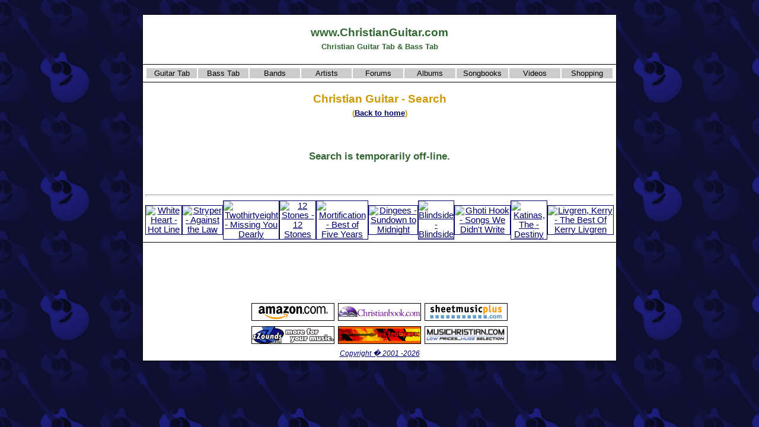

--- FILE ---
content_type: text/html
request_url: http://www.christianguitar.com/search.asp
body_size: 9037
content:
<!DOCTYPE html>
<html>

<!-- #BeginTemplate "_private/template.dwt" -->

<head>
<meta charset="utf-8" />
<meta name="viewport" content="width=device-width, initial-scale=1.0" />
<meta http-equiv="Content-Type" content="text/html; charset=windows-1252" />
<!-- #BeginEditable "doctitle" -->
<title>Christian Guitar - Search</title>
<!-- #EndEditable -->
<meta name="description" content="This web site for Christian guitarists and bassists contains guitar and bass tablature from hundreds of Christian bands and artists." />
<meta name="keywords" content="christian, guitar, guitarist, bass, bassist, tab, tablature, music, chord, chart, sheet music, album, songbook, video, band, artist, musician, group, lesson, pop, rock, worship, praise, forum, blog, weblog" />
<meta name="robots" content="index,follow" />
<meta name="copyright" content="Copyright � 2001-2006" />
<meta name="author" content="GeekyBob/1.0" />
<meta name="title" content="ChristianGuitar.com" />
<link rel="stylesheet" type="text/css" href="/styles/style.css" />
</head>
<body oncontextmenu="return false" onselectstart="return false">


<!-- Google tag (gtag.js) -->
<script async src="https://www.googletagmanager.com/gtag/js?id=G-0YRZ67WH69"></script>
<script>
  window.dataLayer = window.dataLayer || [];
  function gtag(){dataLayer.push(arguments);}
  gtag('js', new Date());

  gtag('config', 'G-0YRZ67WH69');
</script>


<!-- #BeginEditable "HEAD" -->
&nbsp;<!-- #EndEditable --><center>
<table width="800" border="1" bordercolor="#000000" bgcolor="#ffffff" class="body" cellpadding="4">
	<tr>
		<td align="center" valign="top" bordercolor="#000000" bgcolor="#ffffff" class="body">
		<h2>www.ChristianGuitar.com<br><span style="font-size:10pt">Christian Guitar Tab &amp; Bass Tab</span></h2>
		</td>
	</tr>
	<tr>
    	<td>
    	<table width="100%" border="0">
        	<tr>
            	<td class="menu" style="width:85px" align="center" valign="top"><nobr><a class="contents" href="/guitar/tab/default.asp">Guitar Tab</a></nobr></td>
            	<td class="menu" style="width:85px" align="center" valign="top"><nobr><a class="contents" href="/bass/tab/default.asp">Bass Tab</a></nobr></td>
            	<td class="menu" style="width:85px" align="center" valign="top"><nobr><a class="contents" href="/artists/bandlist.asp">Bands</a></nobr></td>
            	<td class="menu" style="width:85px" align="center" valign="top"><nobr><a class="contents" href="/artists/artistlist.asp">Artists</a></nobr></td>
            	<td class="menu" style="width:85px" align="center" valign="top"><nobr><a class="contents" href="/forums/">Forums</a></nobr></td>
            	<td class="menu" style="width:85px" align="center" valign="top"><nobr><a class="contents" href="/albums/default.asp">Albums</a></nobr></td>
            	<td class="menu" style="width:85px" align="center" valign="top"><nobr><a class="contents" href="/songbooks/default.asp">Songbooks</a></nobr></td>
            	<td class="menu" style="width:85px" align="center" valign="top"><nobr><a class="contents" href="/videos/default.asp">Videos</a></nobr></td>
            	<td class="menu" style="width:85px" align="center" valign="top"><nobr><a class="contents" href="/shopping/default.asp">Shopping</a></nobr></td>
    	</tr>
    	</table>
    	</td>
	</tr>
	<tr>
		<td bordercolor="#000000" bgcolor="#ffffff" class="body" align="left">
		<!-- #BeginEditable "BODY" -->

<h1 align="center">Christian Guitar - Search<br>
<small><small>(<a href="/">Back to home</a>)</small></small></h1>
<p align="center">&nbsp;</p>
<h4 align="center">Search is temporarily off-line.</h4>
<p align="center">&nbsp;</p>

<hr>

<div align="center">
<table border="0" cellpadding="0" cellspacing="0">
  <!--tr>
    <td align="center" colspan="10"><small>Click on a product image to view more information about it...</small></td>
  </tr-->
  <tr>

    <td align="center"><a href="/redir.asp?ALB&ID=NZAZSNFAR6R3H899N311"  target="_self"><img width="50" height="50" border="1" title="White Heart - Hot Line" alt="White Heart - Hot Line" src="http://images.amazon.com/images/P/B00004U91D.01.THUMBZZZ.jpg"></a></td>

    <td align="center"><a href="/redir.asp?ALB&ID=JJ2KIX9YJJH84DS3D2FL"  target="_self"><img width="50" height="50" border="1" title="Stryper - Against the Law" alt="Stryper - Against the Law" src="http://images.amazon.com/images/P/B00004VPP1.01.THUMBZZZ.jpg"></a></td>

    <td align="center"><a href="/redir.asp?ALB&ID=MUFALYAIVK0CCFATNSK3"  target="_self"><img width="50" height="50" border="1" title="Twothirtyeight - Missing You Dearly" alt="Twothirtyeight - Missing You Dearly" src="http://images.amazon.com/images/P/B00002EIZJ.01.THUMBZZZ.jpg"></a></td>

    <td align="center"><a href="/redir.asp?ALB&ID=3SO7V5LZ7H5V99728DVT"  target="_self"><img width="50" height="50" border="1" title="12 Stones - 12 Stones" alt="12 Stones - 12 Stones" src="http://images.amazon.com/images/P/B0000649OY.01.THUMBZZZ.jpg"></a></td>

    <td align="center"><a href="/redir.asp?ALB&ID=DVE7HKGSLPY2U7466JBL"  target="_self"><img width="50" height="50" border="1" title="Mortification - Best of Five Years" alt="Mortification - Best of Five Years" src="http://images.amazon.com/images/P/B000009ZP7.01.THUMBZZZ.jpg"></a></td>

    <td align="center"><a href="/redir.asp?ALB&ID=28E01V4HRM7H0SQTDA4D"  target="_self"><img width="50" height="50" border="1" title="Dingees - Sundown to Midnight" alt="Dingees - Sundown to Midnight" src="http://images.amazon.com/images/P/B00000J6CQ.01.THUMBZZZ.jpg"></a></td>

    <td align="center"><a href="/redir.asp?ALB&ID=26O3TN4BR3HOF1XJ8QVL"  target="_self"><img width="50" height="50" border="1" title="Blindside - Blindside" alt="Blindside - Blindside" src="http://images.amazon.com/images/P/B00000JX51.01.THUMBZZZ.jpg"></a></td>

    <td align="center"><a href="/redir.asp?ALB&ID=THRJ3S2H7WHV2K3OA3Z4"  target="_self"><img width="50" height="50" border="1" title="Ghoti Hook - Songs We Didn't Write" alt="Ghoti Hook - Songs We Didn't Write" src="http://images.amazon.com/images/P/B0000896SN.01.THUMBZZZ.jpg"></a></td>

    <td align="center"><a href="/redir.asp?ALB&ID=S2TBXN56FNZBVG3LR7CW"  target="_self"><img width="50" height="50" border="1" title="Katinas, The - Destiny" alt="Katinas, The - Destiny" src="http://images.amazon.com/images/P/B00005BJIM.01.THUMBZZZ.jpg"></a></td>

    <td align="center"><a href="/redir.asp?ALS&ID=Z3XAZJ8SYM0TC6QHHKD6"  target="_self"><img width="50" height="50" border="1" title="Livgren, Kerry - The Best Of Kerry Livgren" alt="Livgren, Kerry - The Best Of Kerry Livgren" src="http://images.amazon.com/images/P/B000069AQG.01.THUMBZZZ.jpg"></a></td>

  </tr>
</table>
</div>

		<!-- #EndEditable -->
		</td>
	</tr>
	<tr>
		<td align="center" valign="top" bordercolor="#000000" bgcolor="#ffffff" class="body">
		<table border="0" cellpadding="0" cellspacing="1">
      <tr>
        <td align="center">

<script type="text/javascript"><!--
google_ad_client = "pub-6897182823126703";
google_ad_width = 728;
google_ad_height = 90;
google_ad_format = "728x90_as";
google_ad_type = "text_image";
google_ad_channel ="";
google_color_border = "336699";
google_color_bg = "FFFFFF";
google_color_link = "0000FF";
google_color_text = "000000";
google_color_url = "008000";
//--></script>
<script type="text/javascript"
  src="https://pagead2.googlesyndication.com/pagead/show_ads.js">
</script>

        </td>
      </tr>
			<tr>
				<td align="center">
				<table border="0" id="table1" cellspacing="0" cellpadding="3">

					<tr>
						<td align="center"><a target="_blank" href="http://www.amazon.com/exec/obidos/geekybob-20"><img border="0" src="/images/amz_140x30.gif" width="140" height="30" /></a></td>
						<td align="center"><a target="_blank" href="http://www.christianbook.com/?event=AFF&p=1009686"><img border="0" src="/images/cbd_140x30.gif" width="140" height="30" /></a></td>
						<td align="center"><a target="_blank" href="http://www.sheetmusicplus.com/a/home.html?id=78180"><img border="0" src="/images/smp_140x30.GIF" width="140" height="30" /></a></td>
					</tr>
					<tr>
						<td align="center"><a target="_blank" href="http://www.zzounds.com/a--422238"><img border="0" src="/images/zzounds_140x30.gif" width="140" height="30" /></a></td>
						<td align="center"><a target="_blank" href="http://www.897powerfm.com/"><img border="0" src="/images/pfm_140x30.gif" width="140" height="30" /></a></td>
						<td align="center"><a target="_blank" href="http://www.musichristian.com/refer/chrgtr"><img border="0" src="/images/mus_140x30.gif" width="140" height="30" /></a></td>
					</tr>
				</table>
				</td>
			</tr>
			
			<tr>
				<td align="center"><small><i><a href="/copyright.asp">Copyright � 2001 -2026</a></i></small></td>
			</tr>
		</table>
		</td>
	</tr>
</table>
</center>

<!-- #BeginEditable "FOOT" -->
<!-- #EndEditable -->

</body>
<!-- #EndTemplate -->
</html>

--- FILE ---
content_type: text/html; charset=utf-8
request_url: https://www.google.com/recaptcha/api2/aframe
body_size: 268
content:
<!DOCTYPE HTML><html><head><meta http-equiv="content-type" content="text/html; charset=UTF-8"></head><body><script nonce="ee-FkYvIJ-YkwdeJJB46bQ">/** Anti-fraud and anti-abuse applications only. See google.com/recaptcha */ try{var clients={'sodar':'https://pagead2.googlesyndication.com/pagead/sodar?'};window.addEventListener("message",function(a){try{if(a.source===window.parent){var b=JSON.parse(a.data);var c=clients[b['id']];if(c){var d=document.createElement('img');d.src=c+b['params']+'&rc='+(localStorage.getItem("rc::a")?sessionStorage.getItem("rc::b"):"");window.document.body.appendChild(d);sessionStorage.setItem("rc::e",parseInt(sessionStorage.getItem("rc::e")||0)+1);localStorage.setItem("rc::h",'1768915693517');}}}catch(b){}});window.parent.postMessage("_grecaptcha_ready", "*");}catch(b){}</script></body></html>